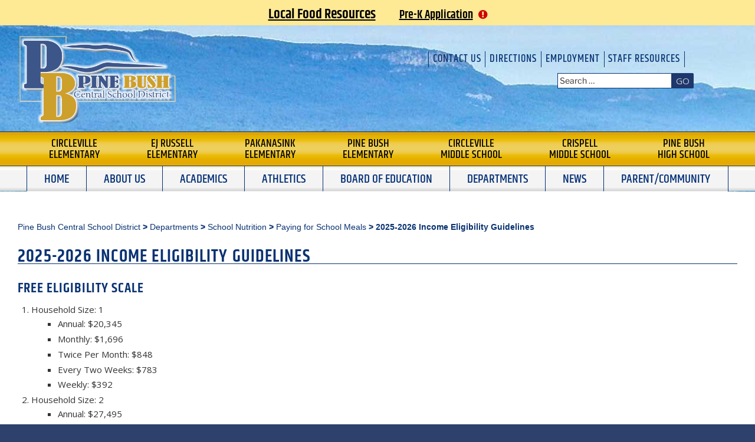

--- FILE ---
content_type: text/css
request_url: https://www.pinebushschools.org/wp-content/themes/twentyseventeen-child/style.css?ver=6.9
body_size: 77576
content:
/*  
Theme Name: 2017 Child – Pine Bush Schools
Description: CHILD THEME using Twentyseventeen theme by Wordpress.
Author: Capital Region BOCES Communications Service Web Team
Template: twentyseventeen
*/
@import url('https://fonts.googleapis.com/css?family=Open+Sans+Condensed:300,300i,700|Open+Sans:300,300i,400,400i,600,600i,700,700i,800,800i|Delius+Unicase|Oswald:300,400,500,600,700');
/*--------------------------------------------------------------
>>> TABLE OF CONTENTS:
----------------------------------------------------------------
1.0 Normalize
2.0 Accessibility
3.0 Alignments
4.0 Clearings
5.0 Typography
6.0 Forms
7.0 Formatting
8.0 Lists
9.0 Tables
10.0 Links
11.0 Featured Image Hover
12.0 Navigation
13.0 Layout
   13.1 Header
   13.2 Front Page
   13.3 Regular Content
   13.4 Posts
   13.5 Pages
   13.6 Footer
   13.7 Sock (Big footer)
14.0 Comments
15.0 Widgets
16.0 Media
   16.1 Galleries
17.0 Customizer
18.0 SVGs Fallbacks
19.0 Media Queries
20.0 Print
21.0 Flex Slider
--------------------------------------------------------------*/

/*--------------------------------------------------------------
1.0 Normalize
Styles based on Normalize v5.0.0 @link https://github.com/necolas/normalize.css
--------------------------------------------------------------*/

/*--------------------------------------------------------------
FONTS:
font-family: 'Open Sans', sans-serif;
font-family: 'Open Sans Condensed', sans-serif;
font-family: 'Roboto Slab', serif;


--------------------------------------------------------------*/

html {
	font-family: sans-serif;
	line-height: 1.15;
	-ms-text-size-adjust: 100%;
	-webkit-text-size-adjust: 100%;
	
}

body {
	margin: 0;
    background-color:#2e406c;
}

/*--------------------------------------------------------------
2.0 Accessibility
--------------------------------------------------------------*/

/* Text meant only for screen readers. */

.skip-to-main {
	clip: rect(1px, 1px, 1px, 1px);
	height: 1px;
	overflow: hidden;
	position: absolute !important;
	width: 1px;
	word-wrap: normal !important; /* Many screen reader and browser combinations announce broken words as they would appear visually. */
}

.skip-to-main:focus {
	background-color: #f1f1f1;
	-webkit-border-radius: 3px;
	border-radius: 3px;
	-webkit-box-shadow: 0 0 2px 2px rgba(0, 0, 0, 0.6);
	box-shadow: 0 0 2px 2px rgba(0, 0, 0, 0.6);
	clip: auto !important;
	color: #21759b;
	display: block;
	font-size: 14px;
	font-size: 0.875rem;
	font-weight: 700;
	height: auto;
	left: 5px;
	line-height: normal;
	padding: 15px 23px 14px;
	text-decoration: none;
	top: 5px;
	width: auto;
	z-index: 100000; /* Above WP toolbar. */
}



/*--------------------------------------------------------------
3.0 Alignments
--------------------------------------------------------------*/

/*--------------------------------------------------------------
4.0 Clearings
--------------------------------------------------------------*/




/* Flex slider remove lines above/below navigation dots */

.flex-control-nav li {
    margin: 0 6px;
    display: inline-block !important;
    zoom: 1;
    border-bottom: none !important;
    border-top: none !important;
}

/*--------------------------------------------------------------
5.0 Typography
--------------------------------------------------------------*/
body,
button,
input,
select,
textarea {
	/*color: #353535;*/
	font-family: 'Open Sans', sans-serif;
	font-size: 15px;
	font-size: 0.9375rem;
	font-weight: 400;
	line-height: 1.66;
}

.sidebartext {
    color: #353535;
    font-family: 'Open Sans', sans-serif;
    font-size: 15px;
    font-size: 0.9375rem;
    font-weight: 400;
    line-height: 1.46;
    margin: 0 0 12px 0;
    padding: 7px 7px 11px 7px;
    border: 1px solid #d9e0ea;
    min-height: 101px;
}

.sidebartext a {
    color: blue;
    text-decoration: underline;
}

.sidebartext a:hover {
    color: #bdd1ec;
    text-decoration: none;
}


.italic {
	font-style: italic;
}


h1,
h2,
h3,
h4,
h5,
h6 {
	clear: both;
	line-height: 1.4;
	margin: 0.5em 0 0;
	padding: 0;
	font-family: 'Khand', sans-serif ;
    text-transform: uppercase;
    color: #093272 !important;
    font-weight: 600 !important;
}


.home-widget-1 h1.widget-title{
    font-family: 'Khand', sans-serif;
    text-transform: uppercase;   
    font-size:28px;
    font-size:1.75rem;
    font-weight: 500;
    letter-spacing: .04em;
    margin-bottom: 0.9em;
    color: #093272;
    border-bottom: solid #ca982c;
    border-bottom-width: 6px;
    padding-bottom: 6px;
}







h1 {
    font-family: 'Khand', sans-serif;
	font-size: 30px;
	font-size: 1.875rem;
	font-weight: 600;
    color:#093272;
}

h1.single-post, h1.entry-title, h1.page-title{
        font-family: 'Khand', sans-serif;
    font-size: 30px;
    font-size: 1.875rem;
    font-weight: 600;
    color: #093272;
    padding: 0px 0 0px 0px;
    border-bottom: 1px solid #093272;
    margin: 10px 0 25px 0 !important;
} 

h1.school-entry-title{
    font-family: 'Khand', sans-serif;
    text-transform: uppercase;
    font-size: 28px;
    font-size: 1.75rem;
    font-weight: 600;
    letter-spacing: .04em;
    margin-bottom: -1em;
    color: #093272;
    border-bottom: solid #093272;
    border-bottom-width: 1px;
    padding-bottom: 2px;
} 


h2.entry-title, h1.entry-title a, h2.entry-title a {
    font-weight:600;
    color:#093272;
    line-height: 1.25em;
    margin-bottom:2em;
}

h4.entry-title, h4.entry-title a, .upw-posts article h4.entry-title {
    font-family: 'Khand', sans-serif;
    font-size: 18px;
    font-size:1.125rem;
    font-weight:600;
    color:#093272;
    line-height: 1.25em;
    padding:0;
    margin-bottom:0;
    letter-spacing: 0;
}

body.page:not(.twentyseventeen-front-page) .entry-title {
    color: #1e376c;
    font-size: 18px;
    padding: 0.3em 0;
    font-family: 'Khand',sans-serif;
    font-weight: 500;
    padding: 0 0 0 0px;

}

.upw-posts .entry-title a {
    text-decoration: underline !important;
}



h4.entry-title a:hover{
    text-decoration: underline;
}

.gold {
    color:#946f0a;
}


h2 {
	color: #093272;
	font-size: 24px;
	font-size: 1.5rem;
	font-weight: 700;
	letter-spacing: 0.04em;
	
	margin: 0 0 7px 0;
}

h3 {
	color: #093272;
	font-size: 21px;
	font-size: 1.3rem;
	font-weight: 700;
	letter-spacing: 0.04em;
	
	margin: 0 0 7px 0;
}

h4 {
	color: #093272;
	font-size: 18px;
	font-size: 1.125rem;
	font-weight: 700;
	letter-spacing: 0.04em;
	
	margin: 0 0 7px 0;
}

h5 {
	color: #093272;
	font-size: 16px;
	font-size: 1rem;
	font-weight: 700;
	letter-spacing: 0.04em;
	text-transform: uppercase;
    
    margin: 0 0 7px 0;
}

h6 {
	color: #093272;
	font-size: 14px;
	font-size: 0.875rem;
	font-weight: 700;
	letter-spacing: 0.04em;
	
	margin: 0 0 7px 0;
}

#archives-month h3 {
    padding-top:1em;
    color: #093272;
}

p.link-more {display:none;}

ul li {
	list-style: square;
	margin:0 0 .125em 0em;
	padding:0;
    margin: 0 0 0 20px;
}



ul li ul{list-style: square;}

ol li {
	margin:0 0 .125em 1.5em;
	padding:0;
}

ol li ol{list-style: decimal}




.login {
	text-align: center !important;
	 width:400px;
}


.search-text {
	color: #093272;
}

.search-header {
    width: 220px !important;
    padding: .5em 0 0 0;
    position: absolute;
    left: 50%;
}

.g-translate {
	width: 220px !important;
    padding: .5em 0 0 0;
    position: absolute;
    left: 20%;
	}


/*.translate-header {
    font-size: 14px !important;
    font-size: .875rem !important;
    width: 200px !important;
    margin: 3.3em 0 .5em 0em;
    padding: 0 0 0 0;
    position: absolute;
    left: 35%;
}*/

	
.goog-te-gadget-icon {
    margin-left: 2px;
    margin-right: 2px;
    width: 19px;
    height: 19px;
    float: left;
    border: none;
    vertical-align: middle;
}

.goog-te-gadget-simple .goog-te-menu-value span {
    text-decoration: none;
    margin-right: 4px;
}



.school-address-title  {
    font-family: 'Khand', sans-serif;
    font-size: 18px;
    font-size:1.125rem;
    font-weight:600;
    color:#093272;
    line-height: 1.25em;
    padding:0;
    margin-bottom:0;
}

.sidebarmenu {
	/* background-color: #f0f3f7; */
	padding: 0 0 2px 0px;
	text-transform: uppercase ;
	font-weight: 400 !important;
    letter-spacing: .04em !important;
        font-family: 'Khand', sans-serif;

    font-size: 28px;
    font-size: 1.75rem;
    font-weight: 600;
    letter-spacing: .04em;
    margin-bottom: 0em;
    color: #093272;
    
    
	}
	
.boe-header {
	font-family: 'Khand', sans-serif;
    text-transform: uppercase;
    font-size: 24px;
    font-size: 1.5rem;
    font-weight: 400 !important;
    letter-spacing: .04em;
    margin-bottom: 0.9em;
    color: #093272;
    background-color: #d9e0ea;
    padding: 5px 0 0px 8px;
    }	
    
.white  {
	background-color: #fff;
	padding: 3px;
	margin: -20px 0 5px 0;
	}   
	
	
.sidenav {
	width: 25%;
    padding: 0;
    margin: .5em 0 -1em 5%;
    float: right;
    /* background-color: #f0f3f7; */
    padding: 0 0 2px 0px;
    text-transform: uppercase;
    font-weight: 400 !important;
    letter-spacing: .04em !important;
    font-family: 'Khand', sans-serif;

    font-size: 28px;
    font-size: 1.75rem;
    font-weight: 600;
    
    color: #093272;
    
		} 
		
		
		
.main-navigation a {
        display: block;
    padding: 0.5em 0;
    text-decoration: none;
    background: url(images/nav-bk-school.jpg) repeat-x !important;
    font-family: 'Khand';
    font-size: 18px;
    text-transform: uppercase;
    line-height: 18px;
    margin: -8px;
}



p {
    margin: 0 0 .5em !important;
    padding: 0;
}		
		
		
		



/*--------------------------------------------------------------
6.0 Forms
--------------------------------------------------------------*/
label {
	color: #093272;
	display: inline-block;
	font-weight: 700;
	margin: 0 1em 0 0;
    float:left;
    font-family:'PT Sans', sans-serif;
}


input[type="search"] {
	color: #010101;
	background: #fff;
	background-image: none;
	border: 1px solid #093272;
	-webkit-border-radius: 0;
	border-radius: 0;
	display: block;
	padding: 0.275em 0.2em;
	width: 80%;
    font-family:'Open Sans', sans-serif;
    font-size:14px;
    font-size:0.875rem;
    line-height:1.2;
    margin-right:2em;
}


/* 404 search tool styling  */
.search-block {
	background-color: #fff;
	padding: 0px 0px 0px 0px;
	    width: 256px;
	}



/*--------------------------------------------------------------
7.0 Formatting
--------------------------------------------------------------*/


/* simple calendar */
.simcal-default-calendar-list ul.simcal-events {
    margin: -10px 14px -1em !important;
    
   
}





#sticky-posts-2 .upw-posts article, #sticky-posts-3 .upw-posts article, #sticky-posts-4 .upw-posts article, #sticky-posts-5 .upw-posts article, #sticky-posts-6 .upw-posts article, #sticky-posts-7 .upw-posts article, #sticky-posts-8 .upw-posts article, #sticky-posts-9 .upw-posts article, #sticky-posts-10 .upw-posts article, #sticky-posts-11 .upw-posts article {
    display: block;
    margin-bottom: 0.5em;
    padding-bottom: 0;
    border-bottom: 1px solid #d7d7d7 !important;
}





/*--------------------------------------------------------------
8.0 Lists
--------------------------------------------------------------*/





/*--------------------------------------------------------------
9.0 Tables
--------------------------------------------------------------*/


/*--------------------------------------------------------------
10.0 Links
--------------------------------------------------------------*/
a:hover {
    color:#19548f;
}

a:focus {
	outline: thin dotted;
}

a[rel="nofollow"]:after,
a[rel="nofollow noreferrer"]:after,
a[rel="nofollow noreferrer noopener"]:after {
    font-family: FontAwesome;
    content:'\f14c';
    margin: 0 0 0 0.3125em;
}

a[href$=".pdf"]:after {
    font-family: FontAwesome;
    content:'\f1c1';
    margin: 0 0 0 0.3125em;

}



.simcal-nav-button:focus{
    background: 0 0;
    border: thin dotted !important;
    box-shadow: none;
    outline: 0  !important;
}





 .bold-links {
    color: #093272 !important;
    font-family: 'Open Sans', sans-serif !important;
    font-size: 17px !important;
    font-size: .9375rem !important;
    font-weight: 700 !important;
    line-height: 1.66 !important;
    text-align: right !important;
    float: right !important;
}

 .bold-links a {
    color: blue !important;
    text-transform: uppercase;
    
    
}

 .bold-links a:hover {
    color: purple !important;
    
}




.colors-custom .entry-content a, .colors-custom .entry-summary a, .colors-custom .widget a, .colors-custom .site-footer .widget-area a, .colors-custom .posts-navigation a, .colors-custom .widget_authors a strong {
    -webkit-box-shadow: none !important;
    box-shadow: none !important;
}


/* Hover effects */

.entry-content a,
.entry-summary a,
.widget a,
.site-footer .widget-area a,
.posts-navigation a,
.widget_authors a strong {
	-webkit-box-shadow: none;
	box-shadow: none;
	-webkit-transition: none;
	transition: none;
	
	
}











.entry-content a,
.entry-summary a,
.posts-navigation a{
	color:blue !important;
    text-decoration: underline;
}

.entry-content a:visited,
.entry-summary a:visited,
.posts-navigation a:visited{
	color:purple;
    text-decoration: underline;
	
}




.entry-title a,
.entry-meta a,
.page-links a,
.page-links a .page-number,
.entry-footer a,
.entry-footer .cat-links a,
.entry-footer .tags-links a,
.edit-link a,
.post-navigation a,
.logged-in-as a,
.comment-navigation a,
.comment-metadata a,
.comment-metadata a.comment-edit-link,
.comment-reply-link,
a .nav-title,
.pagination a,
.comments-pagination a,
.site-info a,
.widget .widget-title a,
.widget ul li a,
.site-footer .widget-area ul li a,
.site-footer .widget-area ul li a {
	-webkit-box-shadow: none;
	box-shadow: none;
	text-decoration: none;
	-webkit-transition: none;
	transition: none;
	transition: none;
	transition: none;
	text-decoration: underline;
}

.entry-content a:focus,
.entry-content a:hover,
.entry-summary a:focus,
.entry-summary a:hover,
.widget a:focus,
.widget a:hover,
.site-footer .widget-area a:focus,
.site-footer .widget-area a:hover,
.posts-navigation a:focus,
.posts-navigation a:hover,
.comment-metadata a:focus,
.comment-metadata a:hover,
.comment-metadata a.comment-edit-link:focus,
.comment-metadata a.comment-edit-link:hover,
.comment-reply-link:focus,
.comment-reply-link:hover,
.widget_authors a:focus strong,
.widget_authors a:hover strong,
.entry-title a:focus,
.entry-title a:hover,
.entry-meta a:focus,
.entry-meta a:hover,
.page-links a:focus .page-number,
.page-links a:hover .page-number,
.entry-footer a:focus,
.entry-footer a:hover,
.entry-footer .cat-links a:focus,
.entry-footer .cat-links a:hover,
.entry-footer .tags-links a:focus,
.entry-footer .tags-links a:hover,
.post-navigation a:focus,
.post-navigation a:hover,
.pagination a:not(.prev):not(.next):focus,
.pagination a:not(.prev):not(.next):hover,
.comments-pagination a:not(.prev):not(.next):focus,
.comments-pagination a:not(.prev):not(.next):hover,
.logged-in-as a:focus,
.logged-in-as a:hover,
a:focus .nav-title,
a:hover .nav-title,
.edit-link a:focus,
.edit-link a:hover,
.site-info a:focus,
.site-info a:hover,
.widget .widget-title a:focus,
.widget .widget-title a:hover,
.widget ul li a:focus,
.widget ul li a:hover {
	color: blue;
	-webkit-box-shadow: none;
	box-shadow: none;
}

ul.archives-by-cat{list-style: none;}


ul.archives-by-cat li a {
    text-decoration: underline;
    font-family: 'Roboto Slab', serif;
    color: blue;
}
 
  ul.archives-by-cat li a:hover, ul.archives-by-cat li a:focus{
	 text-decoration: none;
 }

ul.archives-by-cat li a:visited {
    text-decoration: underline;

    color: purple;
   
}

p a{
    text-decoration: underline;
    color:blue;
}

p a:visited{
    text-decoration: underline;
    color:purple !important;
}




.entry-footer .cat-links, .entry-footer .tags-links {
    font-size: 11px;
    font-size: 0.6875rem;
    font-weight: 600;
    letter-spacing: 0.1818em;
    text-transform: uppercase;
    
}


.entry-footer .cat-links a:hover, .entry-footer a:hover,  .tags-links a:hover  {
    -webkit-box-shadow: none !important;
    box-shadow: none !important;
 text-decoration: underline;
    -webkit-transition: none;
    transition: none;
    transition: none;
    transition: none;
}


.nav-previous{
    float: left;
}

.nav-next{
    float: right;
}


.nav-previous a:hover, .nav-previous a:focus{
    text-decoration: underline;
    color: #2d4ba8;
}

.nav-next a:hover, .nav-next a:focus{
    text-decoration: underline;
    color: #2d4ba8;
}





/*--------------------------------------------------------------
11.0 Featured Image Hover
--------------------------------------------------------------*/

/*--------------------------------------------------------------
12.0 Navigation
--------------------------------------------------------------*/

.navigation-top {
	background: transparent;
	border-bottom: none;
	border-top: none;
	font-size: 16px;
	font-size: 1.2rem;
    bottom: 0;
    left: 0;
    position: relative;
    right: 0;
    width: 100%;
    float:left;
    z-index: 3;
    margin: 10px 0 60px 0;
	text-transform: uppercase;
}


.navigation-main {
	border-top: 8px solid #c29b3b;    
}
.navigation-top .wrap {
	max-width: 1320px;
	padding: 0;
}
.navigation-top a:hover {
    background-color:none;
    color:#fff;
    text-decoration: underline;
}

.navigation-top a:focus {
    background-color:none;
    color:#fff;
    text-decoration: underline;
    outline:1px dotted #fff;
}
.navigation-top .current-menu-item > a,
.navigation-top .current_page_item > a {
	color: #fff;
    background-color:none;
    text-decoration: none;
}

/* Main Navigation – TOP MENU (Navigation) */
.main-navigation2 ul {
	background: #fff;
    list-style: none;
    margin: 20px 0 0 0;
    padding: 10px 0 10px 0;
    
	border-bottom: 1px solid #ccc;
	position: relative;
    text-align:center;
    font-family: 'Khand', sans-serif;
    font-weight:600;
    color:#093272;
    list-style: none !important;
}

.main-navigation2 > div > ul {
	border-top: none;
	padding: 0;
    margin-bottom: 10px;
}

.main-navigation2 li {
    
	border-bottom: 1px solid #ccc;
	position: relative;
    text-align:center;
    font-family: 'Khand', sans-serif;
    font-weight:600;
    color:#093272;
    list-style: none !important;
}

.main-navigation2 a:hover {
    
	
	position: relative;
    text-align:center;
    font-family: 'Khand', sans-serif;
    font-weight:600;
    color:#093272;
    text-decoration: underline;
    list-style: none !important;
}

.main-navigation2 li li,
.main-navigation2 li:last-child {
	border: 0;
	list-style: none !important;
}

.main-navigation2 a {
	display: block;
	padding: 0.2em 3px;
	text-decoration: none;
    color:#093272;
    line-height:1.25em;
    
    
}
.school {
    font-weight:400;
    font-size:15px;
    font-size:0.9375rem;
}


/* Main Navigation – MAIN MENU (Main Navigation) */

#site-navigation2{
    min-height: 40px;
}
    
.main-navigation3 ul {
    text-align: center;
    list-style: none;
    margin: -2px 0 0 0;
    padding: 0;
    background:url(images/nav-bk-main.jpg) repeat-x !important;
    
}

    .main-navigation3 ul li {
		display:block;
        
        margin: 0;
    }
    
    
  .main-navigation3 ul li a {
		    padding: 20px 10px 0 10px;
    margin: 0 -5px 0 0 !important;
    font-family: 'Khand', sans-serif;
    font-size: 20px;
    font-size: 1.3rem;
    font-weight: 500;
    text-transform: uppercase;
    color: #002d74;
    text-align: center;
    line-height: .2em;
    display: block;
    border-left-style: solid;
    border-width: thin;
    /* border-color: #002d74;  */
    height: 43px;
        background:url(images/nav-bk-main.jpg) repeat-x !important;
	}
	
	.main-navigation3 ul li:last-child {
    border-right: solid thin #002d74;
    padding: 0 0 0 0;
    margin-top:0;
    }




.main-navigation3 ul li a:hover, .main-navigation3 ul li a:focus, .main-navigation3 ul li.current-menu-item a {
    color: #002d74 !important;
    text-decoration: none;
    background: url(images/nav-bk-main-hover.jpg) repeat-x !important;
}

/* Mobile menu - main links */

button#mainlinks.main-toggle {
	display: block;
}
.main-navigation3 > div > ul {
	border-top: 1px solid #eee;
	padding: 0.5em 1.695em;
}

.js .main-navigation3.toggled-on > div > ul {
	display: block;
}

.main-navigation3 ul ul {
	padding: 0 0 0 1.5em;
}

.main-navigation3 ul ul.toggled-on {
	display: block;
}

.main-navigation3 ul ul a {
	letter-spacing: 0;
	padding: 0.4em 0;
	position: relative;
	text-transform: none;
}

.main-navigation3 li {
	border-bottom: 1px solid #eee;
	position: relative;
	font-size: 14px;
	font-size: 0.875rem;
	/*font-weight: 700;
    font-family:'Roboto',sans-serif;*/
}

.main-navigation3 li li,
.main-navigation3 li:last-child {
	border: 0;
}

.main-navigation3 a {
    display: block;
    padding: 0.25em 0;
    text-decoration: none;
    color: #093272;
    text-align: center;
    border-bottom: 1px solid #eee;
    font-weight: 500;
    font-family: 'Khand',sans-serif;
    font-size: 1.2rem;
    text-transform: uppercase;
}

.main-navigation3 a:hover {
	color: blue;
    border-bottom:1px solid #eee;
    text-decoration: underline;
}

button.main-toggle {
	color: #002d74 !important;
	width: 100%;
    text-decoration: none;
    background: url(images/nav-bk-main.jpg) repeat-x !important;
    font-size: 16px;
    font-size: 1.5rem;
    font-family: 'Khand',sans-serif;
    font-weight: 500;
    line-height: 1.5;
    margin: 1px auto;
    padding-top: .25em;
    padding-bottom: .5em;
    text-shadow: none;
}
button.main-toggle:before {
    content:"\f0c9";
    font-family:'FontAwesome';
    margin-right:0.25em;
}
div#mainmenu.hidemain {
	display: none;
}
#site-navigation2 ul.nav {
	display: none;
}





/* Secondary Navigation – SECONDARY MENU (skip to content, contact us, etc.) */

 .navigation-top, .main-navigation ul {
    background: none !important;
    
}



#site-navigation3 {
    margin-bottom:1px;
    padding-bottom: 0px;
}
.secondary-links {
    float:right;
}


    
.main-navigation ul {
    text-align:center;
    list-style:none;
    margin:0;
    padding:1em 0 0;
}

.main-navigation > div > ul {
    border-top: none;
    padding: 4px 0 4px 0;
    background: transparent;
}

 .main-navigation ul li {
    display:block;   
    border-right:none;
    margin: 0 0 -5px 0;
    padding:.4em 2em .4em 2em; 
}

/* 
.main-navigation ul li {
    display: inline-block;
    border-bottom: none;
    padding: 1px;
    background-color: #eab032;
    border-radius: 5px;
}*/


/* .main-navigation ul li:last-child a{
    color:#000;
    text-transform: uppercase;
    font-weight: 600;
    text-align:right;
    line-height: 2.75;
} 

.main-navigation ul li:last-child a{
        padding: 10px 10px 6px 10px;
    text-transform: uppercase;
    margin: -0px 0 0 0;
    font-family: 'Khand', sans-serif;
    font-size: 16px;
    font-size: 1.2rem;
    font-weight: 500;
    color: #000;
    text-align: center;
    line-height: 1;
    border-right: none;
}   

.main-navigation ul li a {
    padding: 11px 45px 0px 45px;
    text-transform: uppercase;
    margin: -1px 0 0 0;
    font-family: 'Khand', sans-serif;
    font-size: 16px;
    font-size: 1.2rem;
    font-weight: 500;
    color: #000;
    text-align: center;
    line-height: 1;
    border-right: none;
    height: 59px;
}

*/




.main-navigation ul li a:hover, .main-navigation ul li a:focus  {
    color:#000 !important;
    text-decoration:underline;
        background: url(images/nav-bk-school-hover.jpg) repeat-x !important;
}

/*
	.main-navigation ul li:last-child a:hover {
    color:#000;
    text-decoration:underline;
}



    
    .main-navigation ul li:last-child {
    border-right: none;
    /* padding: 0 8% 0 0;
    margin-top:10px; 
    }
    
    */
    
   
    
    .athletics {
    background: url(images/athletics_bkg.png) no-repeat 45% 0 #ffdb79;
    width: 100%;
    padding: 0;
    margin: 0;
    text-align: center;
    vertical-align: top;
    font-family: 'Open Sans Condensed', sans-serif;
    font-size: 16px;
    font-size: 1.04rem;
    font-weight: 400;
    color: #000;
    line-height: 2.75em;
    }



/* Menu toggle */

.menu-toggle {
	border: 0;
    -webkit-box-shadow: none;
    box-shadow: none;
    color: #000;
    display: none;
    font-size: 16px;
    font-size: 1.5rem;
    font-family: 'Khand',sans-serif;
    font-weight: 500;
    line-height: 1.5;
    margin: 1px auto;
    padding: .5em;
    text-shadow: none;
}

.menu-toggle:hover, .menu-toggle:focus {
    text-decoration: underline;
    -webkit-box-shadow: none;
    box-shadow: none;
    color: #495a82;
}




.nav-main-bk { background:url(images/nav-bk-main.jpg) repeat-x !important;
	width: 100% !important;
	
	}
	
.nav-school-bk { background:url(images/nav-bk-school.jpg) repeat-x !important;
	width: 100%;
	margin-top: -.5px;
	
	}






/* Post Navigation Styles / Next/Previous */

.post-navigation {
	font-weight: 600;
	margin: 2em 0;
}

.post-navigation .nav-links {
	padding: 1em 0;
}

.nav-subtitle {
	background: transparent;
	color: #1e5732;
	display: block;
	font-size: 11px;
	font-size: 0.6875rem;
	letter-spacing: 0.15em;
	margin-bottom: 1em;
	text-transform: uppercase;
}

.nav-title {
    color: #1e5732;
    font-family: georgia, serif;
    font-weight: 400;
	font-size: 15px;
	font-size: 0.9375rem;
}

.post-navigation .icon {
    width: 0.75em;
    top: -0.4em;
}

.post-navigation a {
    text-decoration: none;
}

.post-navigation a:hover, .post-navigation a:focus{
    text-decoration: underline;
}
div.nav-links.previous {
	float: left;
	width: 45%;
}
div.nav-links.next {
	float: right;
	width: 45%;
}
span.nav-subtitle a {
	text-decoration: underline;
}

/*--------------------------------------------------------------
13.0 Layout
--------------------------------------------------------------*/
.navigation-main .wrap {
	padding-left: 0em;
	padding-right: 0em;
}

.wrap-schoolHP {
	max-width: 1320px;
	padding: 0 2em 1em;
    margin:0 auto -8px;
    border-bottom:8px solid #560023;
}


/*--------------------------------------------------------------
13.1 Header
--------------------------------------------------------------*/
.site-header {
	background:url(images/header-mountain.jpg) repeat-x !important;
    background-color:#fff !important; 
	position: relative !important; 
    
}


.site-branding {
        padding:0;
        margin:0;
        width:100%;
        float:left;
    }
.site-branding .wrap {
    background:none;
}

.site-branding a:hover,
.site-branding a:focus {
	opacity: 1;
}



.custom-container {
	background: url(images/header-mountain.jpg) no-repeat;
	position: relative;	
	max-width: 100%;
	
	}

/*--------------------------------------------------------------
13.2 Front Page
--------------------------------------------------------------*/

.mid {
	margin: 0px 0 40px 0;
	}


.panel-content .wrap, .site-content .wrap {
	padding-bottom: 0.5em;
	padding-top: 1.75em; 
    background-color:#fff;
}




.panel-content-right .wrap{
    padding-left: 0;
    padding-right: 0;
}

.panel-content-bottom-left{
    width:37% ;
    float: left;
    /* margin-top: -1.5em; */
}

.panel-content-bottom-mid{
    width:22% ;
    float: left;
    margin: 0 3% 0 3%;
}

.panel-content-bottom-right{
    width:35% ;
    float: left;
}

.home-widget-1, .home-widget-2, .home-widget-3, .home-widget-4, .home-widget-5{
    width: 100%;
    margin: 0 0 20px 0;
}


.panel-content.schoolHP .wrap {
	padding-bottom: 0.5em;
	padding-top: 1.75em;
    background-color:#fff;
    /*border-top:8px solid #560023;*/
    box-shadow:none;
}

.panel-content-top{
    width: 100%;
}

/*--------------------------------------------------------------
13.3 Regular Content
--------------------------------------------------------------*/

.site-content-contain {
	position: relative;
}

.site-content {
	background-color: #fff;
    box-shadow:none;
	padding: 1.5em 0 0 0; 
	margin: 0 0 0 0;
}

.breadcrumbs {
    font-size:14px;
    font-size:0.875rem;
    font-family: 'Open Sans ', sans-serif;
    font-weight:600;
    /* border-bottom:1px solid #d4c49d; */
    margin-bottom:1.2em;
    color:#093272;
}
.breadcrumbs a {
    color:#093272;
    font-weight: 400;
}
.breadcrumbs a:hover {
    text-decoration:underline;
}


.emm {
    background: url("images/emm-sm.png") no-repeat;
    padding: 3px 0px 0px 90px;
    font-family: 'Delius Unicase';
    font-weight: bolder;
    font-size: 26px;
    line-height: 27px;
    color:#093272 !important;
    width: 400px;
    height: 220px;
    background-position: left top;
    margin: 30px 0 0 50px;
    display: block;
}

.emm a {
    color:#093272 !important;
    text-decoration:none;  
}

.emm a:hover {
    color:purple !important;
    text-decoration:underline;  
}

.emm a:focus {
    color:purple !important;
    text-decoration:underline;  
}


.resources {
    background: url("images/resources-bk.png") no-repeat;
    padding: 20px 0px 0px 75px;
    font-family: 'Oswald', sans-serif;
    font-weight: 500;
    font-size: 17px;
    letter-spacing: .04em;
    line-height: 24px;
    color:#fff !important;
    width: 400px;
    height: 80px;
    background-position: left top;
    margin: 0px 0 30px 0px;
    display: block;
    float: left;
}

.resources a {
    color:#fff !important;
    text-decoration:underline;  
}

.resources a:hover {
    color:#bad0ff  !important;
    text-decoration:underline;  
}

.resources a:focus {
    color:#bad0ff  !important;
    text-decoration:underline;  
}



/*---------------------------------------------------------------------------------------*/
/*-----------[   CUSTOM CONTENT AREAS USING ADVANCED CUSTOM FIELDS PLUG-IN   ]-----------*/

/*--------------[  CUSTOM RIGHT COLUMN  ]---------------*/

#moreinfo-title, #additionalinfo-title  {    /*contains the header for the right column*/
	color:#fff;
    background:#093272;
	padding: 0px 0 0 0px;
 	font-family: 'Khand', sans-serif;
    text-transform: uppercase;
 	font-weight:500;
 	font-size:24px;
    font-size:1.5rem;
    text-align: center;

    letter-spacing: .04em;
    margin: -0.6em 0 0em 0;
    
    
}

#additionalinfo-title {
    margin-top:1em;
}

#wrap_moreinfo {
    padding:0;
    
}
#moreinfo, #additionalinfo  {
	background-color: #f0f3f7;
    padding: 10px 10px 5px 10px;
    margin: 0px 0 15px 0;

}

#moreinfo h1, #moreinfo h2, #moreinfo h3, #moreinfo h4, #moreinfo h5, #moreinfo h6,
#additionalinfo h1, #additionalinfo h2, #additionalinfo h3, #additionalinfo h4, #additionalinfo h5, #additionalinfo h6 {
 	font-family: 'Khand', sans-serif;
	font-weight: 600;
	letter-spacing: .04em;
    margin: 0 0 0.9em 0;
    color: #093272;
    border-bottom: solid #093272;
    border-bottom-width: 1px;
    padding-bottom: 2px;
	
}



#moreinfo h1, #additionalinfo h1 {
	font-size: 24px;
    font-size:1.5rem;
	
}

#moreinfo h2, #additionalinfo h2 {
	font-size: 22px;
    font-size:1.375rem;
	
}



#moreinfo h3, #additionalinfo h3 {
	font-size: 20px;
    font-size:1.25rem;
	
}
#moreinfo h4, #additionalinfo h4 {
	font-size: 18px;
    font-size:1.125rem;
	
	}

#moreinfo h5, #additionalinfo h5 {
	font-size: 16px;
    font-size:1rem;
	
	}

#moreinfo h6, #additionalinfo h6 {
	font-size: 14px;
    font-size:.875rem;

}

#moreinfo p, #additionalinfo p {
	margin-bottom:.5625em;
    font-family:'Open Sans', 'Helvetica', sans-serif;
    font-size: 14px;
    font-size: 0.875rem;
	}

#moreinfo ul, #additionalinfo ul {
	list-style-type:disc;
	padding:0;
    font-size: 14px;
    font-size: 0.875rem;
    margin: 0 0 2em 0;
}

#moreinfo ol li, #additionalinfo ol li {
	list-style-type:decimal;
	margin:0 0 .125em 1.5em;
	padding:0;
    font-size: 14px;
    font-size: 0.875rem;
}

#moreinfo ol li ol, #additionalinfo ol li ol {
    list-style: decimal
}

#moreinfo ul li, #additionalinfo ul li {
	margin:0 0 .125em 1.5em;
 	font-family: 'Open Sans', 'Helvetica', sans-serif;
 	font-size: 14px;
    font-size: 0.875rem;
    border-bottom: none !important;
    font-weight: 500  !important;
}

#moreinfo ul li ul, #additionalinfo ul li ul {
	list-style: circle;
	margin-top: .125em;
	}
	
	
#moreinfo a, #additionalinfo a {
	color:blue;
	text-decoration:underline;
}
#moreinfo a:hover, #additionalinfo a:hover {
	color:#286399;
	text-decoration:underline;
}
#moreinfo a:visited, #additionalinfo a:visited {
	color:purple;
}

/* ------------------[ END CUSTOM CONTENT AREA ]--------------------*/
/* -----------------------------------------------------------------*/


/*--------------------------------------------------------------
13.4 Posts
--------------------------------------------------------------*/

.page-title {
	    font-family: 'Khand', sans-serif;
    font-size: 30px;
    font-size: 1.875rem;
    font-weight: 600;
    color: #093272;
    padding: 0px 0 0px 0px;
    border-bottom: 1px solid #093272;
    margin: 10px 0 25px 0 !important;
        letter-spacing: 0.04em;

}

.page .panel-content .entry-title,
body.page:not(.twentyseventeen-front-page) .entry-title {
	    font-family: 'Khand', sans-serif;
    font-size: 30px;
    font-size: 1.875rem;
    font-weight: 600;
    color: #093272;
    padding: 0px 0 0px 0px;
    letter-spacing: 0.04em;
    line-height: 1.475rem;
}

.single .byline, .group-blog .byline {
    display: none;
}

.single-post:not(.has-sidebar) #primary,
.page.page-one-column:not(.twentyseventeen-front-page) #primary,
.archive.page-one-column:not(.has-sidebar) .page-header,
.archive.page-one-column:not(.has-sidebar) #primary {
	margin-left: auto;
	margin-right: auto;
	max-width: 1320px;
    padding-top:0;
}

body:not(.twentyseventeen-front-page) .entry-header {
	padding:0;
}


#archive-custom .entry-meta, .entry-meta {
	color: #000000;
	font-size: 13px;
	font-size: 0.8125rem;
	font-weight: 700;
	letter-spacing: 0;
	padding-bottom: 0.25em;
	text-transform: uppercase;
    font-family:'Open Sans', 'Helvetica',sans-serif;
}

#archive-custom .entry-meta a, .entry-meta a {
	color: #886324;
    text-decoration:none;
}
#archive-custom .entry-summary p {
	line-height:1.5em;
    margin-bottom:0;
}

#archive-custom article {
    padding-bottom: 1em;
	margin-bottom: 1.5em;
    border-bottom:1px dotted #dac591;
}
#archive-custom .post-thumbnail {
	margin: 0 0.5em 0 0;
    display:block;
}

#archive-custom .post-thumbnail img {
    max-width:25%;
    display:block;
    float:left;
    margin-right:0.5em;
}

#archive-custom .page-header {
    margin-bottom:1em;
    color:#034b1c;
    text-transform: uppercase;
    border-bottom:1px dotted #dac591;
    padding:0;
    width: 100%;
}
#archive-custom .page-header h1 {
    font-weight:700;
    font-size:20px;
    font-size:1.25rem;
    padding:0;
    letter-spacing: .0625em;
    text-transform: uppercase;
}
#archive-custom .entry-header h2 {
    font-size:20px;
    font-size:1.25rem;
    color:#034b1c;
}
#archive-custom .entry-title a {
    font-size:20px;
    font-size:1.25rem;
    color:#093272;
    text-decoration:underline;

    
}
#archive-custom .entry-title a:hover {
    color:purple;
    -webkit-box-shadow: none !important;
    box-shadow: none !important;
 }

#archive-custom .entry-footer {
    display:inline-block;
    margin-top:0;
    border-bottom:1px dotted #414141;
    padding-bottom:1em;
    line-height:1.2em;
}


/*--------------------------------------------------------------
13.5 Pages
--------------------------------------------------------------*/
#archives-month_custom .page-header {
    padding-bottom:0;
}
#archives-month_custom h1.page-title.entry-title {
    margin-bottom:0;
}

.page:not(.home) #content {
	padding-bottom: 0;
}




/*--------------------------------------------------------------
13.6 Footer
--------------------------------------------------------------*/
/* .footer-menus {
    display:none;
} */

.site-footer {
	border-top: 8px solid #3e5488 !important;
	background: url(images/footer.jpg) repeat-x;
    background-color:#fff;
    margin-top: 1.5em
 } 

.site-footer .wrap {
	padding-bottom: .1em;
    padding-top: 0.7em;
    background-color:transparent;
}
/* Footer widgets */

.site-footer .widget-area {
	padding-bottom: 1em;
	padding-top: 1em;
}

/* Custom Type */
.site-footer p {
    font-family:'Open Sans', sans-serif;
    font-weight:300;
    /* line-height: 1.5em; */
    margin-bottom:0.75em;
    color:#fff;
}

.site-footer a  {
    text-decoration: none;
    
}

.site-footer a:hover, .site-footer .widget-area a:hover  {
    color: #7787ad !important;
    text-decoration: underline;
    
}

.site-footer .widget-area a:focus  {
    color: #7787ad !important;
    text-decoration: underline;
    outline: 1px dotted #000;
}
.contact-hdr {
    font-size:32px;
    font-size:2rem;
    color:#560023;
    font-weight:700;
}

.site-footer .widget {
    padding: .5em .1em 0 1em;
    background: rgba(255, 255, 255, 0.85);
}
.site-footer .widget-area ul li {
    border-bottom:none;
    border-top:none;
    padding:0.3em 0;
}
.site-footer .widget-area ul li a {
    font-family: 'Khand', sans-serif;
    text-transform: none;
    letter-spacing: 1px;
    font-weight: 400;
    line-height: 25px;
    margin-bottom: -10px;
        margin-left: -7px;
    text-decoration: none;
    -webkit-box-shadow: none;
    -moz-box-shadow: none;
    box-shadow: none;
    color: #3e5488;
    display: block;
}   
    

.site-footer .widget-area ul li a:hover, .site-footer .widget-area ul li a:focus {
    font-family: 'Khand', sans-serif;
    text-transform: none;
    letter-spacing: 1px;
    font-weight: 400;
    line-height: 1.6em;
    /*margin-bottom: 0.75em;*/
    text-decoration: underline;
    -webkit-box-shadow: none;
    -moz-box-shadow: none;
    box-shadow: none;
    color: #7787ad;
    display: block;
}

.site-footer .widget-area ul li:first-child a {
    font-family: 'Khand', sans-serif;
    font-size: 20px !important;
    line-height: 20px !important;
    text-transform: uppercase !important;
    letter-spacing: 0px;
    font-weight: 600;
    line-height: 1.6em;
    text-decoration: none;
    -webkit-box-shadow: none;
    -moz-box-shadow: none;
    box-shadow: none;
    color: #3e5488;
    display: block;
	margin: 0 0 0px -7px;
    
    
}


.footer-link-title {
    color: #3e5488;
    font-size: 20px;
    line-height: 20px;
    padding: 0 0 0 0;
    font-family: 'Khand',sans-serif;
    font-weight: 600;
    font-family: 'Khand', sans-serif;
    text-transform: uppercase;
    letter-spacing: 1px;
    margin: 8px 0 -17px 0;
    text-decoration: none;
}

.footer-link-title a {
    color: #3e5488 !important;
    text-decoration: none;
}

.footer-link-title a:hover {
    color: #7787ad;
    text-decoration: underline;
}

/* removing styles from parent */
.colors-custom .widget ul li a, .colors-custom .site-footer .widget-area ul li a {
    -webkit-box-shadow: none !important;
    box-shadow: none !important;
}







/* Site info */

.site-info {
	
    font-size: 17px;
    font-size: 0.775rem;
    line-height: 18px;
    margin-bottom: 1em;
    font-family: 'Open Sans', sans-serif;
    font-weight: 400;
    color: #fff !important;
    padding-top: 1.5em;
    background-color: #2e406c;
    -webkit-box-shadow: none;
    box-shadow: none;
    width: 100%;
    
}

.site-info-header {
    color: #fff;
    font-family: "Times New Roman", Times, Georgia, serif;
    font-style: italic;
    font-weight: bold;
    font-size: 26px;
    font-size: 1.4125rem;
    padding: 0px 0px 15px 0px;
}



.accessibility-statement {
    margin-bottom: 1em;
    
}

.site-info a {
	color: #ffd800 !important;
    text-decoration:underline;
    -webkit-box-shadow: none !important;
	box-shadow: none !important;
}

.site-info a:hover {
	color: #c7a040 !important;
    text-decoration:underline;
    -webkit-box-shadow: none;
	box-shadow: none;
}





.footer-icon {
    float:left;
    margin:0.25em 0.75em 6em 0;
}


	
	.site-info-block {
		
    padding: 10px 0 0 0;
    
    margin: 0px 0 0px 0;
    padding: 3px 0px 10px 0px;
}
		
		
    .site-info-address  {
	    float: left;
	    padding: 0px 0 20px 84px;
	    background: url(images/pb-footer.png) no-repeat;
        background-size: 76px 104px;
		position: relative;
		font-family:'Open Sans ', sans-serif;
        font-weight:500;
        font-size: 16px !important;
        font-size: .875rem !important;
        color: #d4d9e8 !important;
        margin: 0 80px 0 0;
        width: 380px;
        }
		
    .accessibility-statement {
        float:left;
        width:30%;
    }
    .footer_content {
        float:right;
        width:65%;
    }


/*--------------------------------------------------------------
13.7 Simple Calendar – shortcode wrapped in div in a text widget
--------------------------------------------------------------*/
#my-cal-wrapper {
    height: 390px;
    overflow: auto;
    border-bottom: 2px solid #cbd7ec;
    font-family:'Open Sans',sans-serif;
    font-size: 1em;
    font-size:16px;
    margin-bottom:0.5em;
    padding-top:0.5em;
}
#my-cal-wrapper.full-calendar {
    height:auto;
    overflow:visible;
}
#my-cal-wrapper dl.simcal-events-list-container {
    margin-top:0;
}
#my-cal-wrapper li::before {
    content: none;
}

#my-cal-wrapper ul li {
    list-style-type: none;
    margin-bottom: 3px;
    word-wrap: break-word;
    border-bottom:1px dotted #b1b3cb;
    line-height: 1.25em;
    text-decoration:none;
}
#my-cal-wrapper .simcal-default-calendar-list {
    min-height: 100px;
    padding: 0;
    text-align: left;
}
#my-cal-wrapper .simcal-default-calendar-list ul.simcal-events {
    margin: 5px 14px 0;
}
#my-cal-wrapper .simcal-default-calendar-list dt.simcal-day-label {
    list-style: none;
    margin: 30px 0 15px;
}
#my-cal-wrapper .simcal-default-calendar-list dt.simcal-day-label > span {
    display: inline-block;
    padding: 0 12px;
}

#my-cal-wrapper .simcal-default-calendar-list .simcal-event-details {
    font-weight:300;
    line-height: 1.2em;
    overflow: hidden;
}
#my-cal-wrapper .simcal-event-title {
    color:#113d8b;
}
#my-cal-wrapper .simcal-default-calendar-list .simcal-event-details p {
    margin:0 0 0.25em;
}

/*--------------------------------------------------------------
14.0 Comments
--------------------------------------------------------------*/

/*--------------------------------------------------------------
15.0 Widgets
--------------------------------------------------------------*/
.widget {
	padding-bottom: 0em;
}




h2.widget-title {
    font-family: 'Khand', sans-serif;
    text-transform: uppercase;
    font-size: 28px ;
    font-size: 1.75rem;
    font-weight: 400 !important;
    letter-spacing: .04em;
    margin-bottom: 0.9em;
    color: #093272;
    background-color: #d9e0ea;
    padding: 5px 0 0px 8px;
}


h2.footer-title {
	font-family: 'Khand', sans-serif;
    text-transform: uppercase;
    font-size: 22px;
    font-size: 1.375rem;
    font-weight: 500;
    letter-spacing: .04em;
    margin-bottom: 0.9em;
    color: #fdc92f !important;
    padding-bottom: 6px;
	
}

#wysiwyg_widgets_widget-4 h2.widget-title, #wysiwyg_widgets_widget-5 h2.widget-title{
    color:#bc4a06;
}
#text-4 h2.widget-title, #text-5 h2.widget-title, #text-6 h2.widget-title, #text-7 h2.widget-title, #text-8 h2.widget-title, #text-9 h2.widget-title, #text-10 h2.widget-title{
    color:#113d8b;
}

#nav_menu-2 h2.widget-title, #nav_menu-3 h2.widget-title{
    color:#ca982c;
    border-bottom: none !important;
}






.widget_archive h2.widget-title{
    color:#1e376d;
}

.widget_categories h2.widget-title, #sticky-posts-4 h2.widget-title{
    color:#034b1c;
}

.school-home-widget-1 h2.widget-title  {    
	color:#fff;
    background:#4c825f;
	padding:0;
 	font-family: 'Roboto Slab', serif;
 	font-weight:400;
 	font-size:20px;
    font-size:1.25rem;
    text-align: center;
    text-transform: uppercase;
}

.school-home-widget-1{
    background: #f2f5f3;
    padding-bottom: 10px;
    max-height: 293px;
    height: 293px;
    overflow:hidden;
    
}

.school-home-widget-1 .upw-posts article h4.entry-title a{
    font-family: 'Open Sans', sans-serif;
    font-size: 16px;
    font-size: 1rem;
    color:#113d8b;
    background: url(images/arrow_rule.png) no-repeat 0 5px;
    margin-left: 5px;
    margin-right: 5px;
    padding-left: 35px;
  
}

#address {
    font-family: 'Open Sans', sans-serif;
    
    margin: 3em 0 2em 0;
}

#address a {
    color: blue;
}

#address a:hover {
    color: purple;
}

#address a:focus {
    color: purple;
}


/* School Links Widget Blocks */

.home-widget-4 .widget.widget_wysiwyg_widgets_widget ul {
    font-family: 'Khand', 'Helvetica', sans-serif;
    list-style: none;
    margin: 0 0 2em 0;
    padding: 0;
}

.home-widget-4 .widget.widget_wysiwyg_widgets_widget ul li {
    border-bottom: 1px solid #ddd;
    border-top: none;
    padding: 0 0 0.25em 0;
    font-weight: 400;
    font-size: 15px;
    font-size: 0.9375rem;
    text-decoration: none;
    margin: 0 0 0.25em 0;
}

.home-widget-4 .widget.widget_wysiwyg_widgets_widget ul li a {
    text-decoration: none;
}

.home-widget-4 .widget.widget_wysiwyg_widgets_widget ul li a:hover,
.home-widget-4 .widget.widget_wysiwyg_widgets_widget ul li a:focus {
    color: #0000FF !important;
    text-decoration: underline;
}


/*
#school-links-title{
    font-family: 'Open Sans', sans-serif;
    text-transform: uppercase;
    font-size:22px;
    font-size:1.375rem;
    font-weight:700;
    letter-spacing: 0em;
    margin-bottom:0.5em;
    color:#1e376d;
}

#school-links{
    padding-bottom: 1.5em;
}

#school-links ul {
	list-style-type:square;
	margin:0 0 1.125em .75em;
	padding:0;
    font-size: 14px;
    font-size: 0.875rem;
}

#school-links ol {
	list-style-type:decimal;
	margin:0 0 1.125em .75em;
	padding:0;
    font-size: 14px;
    font-size: 0.875rem;
}

#school-links ul li {
	margin:0 0 .25em .25em;
	padding-left:0;
 	font-family: 'Open Sans', 'Helvetica', sans-serif;
}
#school-links a {
	color:#286399;
	text-decoration:underline;
}
#school-links a:hover {
	color:#000;
	text-decoration:underline;
}
#school-links a:visited {
	color:purple;
}
*/

.more_link{
    font-family: 'Roboto Slab', serif;
    font-weight: 700;
    font-size: 13px;
    font-size:0.8125rem;
    float: right;
    text-transform: uppercase;
}

.more_link a img{
    float: right;
    box-shadow: none;
    margin-top: 3px;
}

.more_link.news, .more_link.news a{
    color:#034b1c;
    padding-right: 5px;
    text-decoration: none;
    

}

.more_link.calendar, .more_link.calendar a{
    color:#113d8b;
    padding-right:5px;
    text-decoration: none;

}



/* widget lists */

.widget ul {
	list-style: none;
	margin: 0 0 2em 0;
}
/*
 .widget ul li {
    list-style: none;
	border-bottom: none;
	border-top: none;
	padding: 20px 0 0 0;
    font-family:'Open Sans', 'Helvetica',sans-serif;
    font-weight:400;
    line-height:1.5em;
    text-decoration: underline;
    margin: 0;
    border-bottom: 1px solid #d7d7d7 !important;
} 
*/


 .quicklinks {
    font-family: 'Khand', sans-serif !important;
     font-size: 21px  !important;
    text-transform: uppercase !important;
    letter-spacing: 0px !important;
    font-weight: 400 !important;
    line-height: 19px !important;
    margin: 10px 0 10px 0;
    vertical-align: middle !important;
    text-decoration: none !important;
    -webkit-box-shadow: none !important;
    -moz-box-shadow: none !important;
    box-shadow: none !important;
    color: #7787ad !important;
    display: block !important;
    height: 39px !important;
}

.quicklinks a {
    
    color: #3e5488 ;

} 

.quicklinks a:hover {
 
    color: #7787ad !important;
    
}


a.speakup-btn, 
.widget a.speakup-btn, 
#wrap_moreinfo a.speakup-btn {
    background: #f4f4f4;
    display: inline-block;
    width: 100%;
    border: none;
    padding: 1em 0.875em 0.75em 0.875em;
    max-width: 278px;
    text-align: center;
    box-shadow: 0px 0px 2px #9e9e9e;
    -webkit-box-shadow: 0px 0px 2px #9e9e9e;
}

a.speakup-btn:hover, 
.widget a.speakup-btn:hover, 
#wrap_moreinfo a.speakup-btn:hover {
    background: #ddd;
}


.widget ul li {
    list-style: none;
    border-top: none;
    padding: 5px 0px 0px 0px;
    font-family: 'Open Sans', 'Helvetica',sans-serif;
    font-weight: 400;
    font-size: 15px;
    
    text-decoration: none;
    margin: 0;
    /* border-bottom: 1px solid #d7d7d7 !important; */
} 


.widget ul li a {
	color: #1e376c;
	font-size: 18px;
	padding: 0.3em 0;
    font-family: 'Khand',sans-serif;
    font-weight: 500;
    padding: 0 0 0 0px;
    
}

.widget ul li a:hover {
	color: #4d7ad9 !important;
	text-decoration:underline;
}

.widget_archive  ul li, .widget_categories ul li  {
    border-bottom: 1px solid #ece4cd;
    border-top: none;
    padding: 0.3em 0;
    font-family: 'Open Sans', 'Helvetica',sans-serif;
    font-weight: 400;
    line-height: 1.5em;
    text-decoration: none;
    
}

.widget_archive  ul li a, .widget_categories ul li a {
    border-bottom: 1px solid #ece4cd;
    border-top: none;
    padding: 0 0 0 10px;
    font-family: 'Open Sans', 'Helvetica',sans-serif;
    font-weight: 400;
    line-height: 1.5em;
    text-decoration: underline;
    color: blue;
    
}

.widget_archive  ul li a:hover, .widget_categories ul li a:hover {
    border-bottom: 1px solid #ece4cd;
    border-top: none;
    padding: 0.3em 0;
    font-family: 'Open Sans', 'Helvetica',sans-serif;
    font-weight: 400;
    line-height: 1.5em;
    text-decoration: underline;
    color: purple !important;
    
}

.widget_archive  ul li a:visited, .widget_categories ul li a:visited {
    border-bottom: 1px solid #ece4cd;
    border-top: none;
    padding: 0.3em 0;
    font-family: 'Open Sans', 'Helvetica',sans-serif;
    font-weight: 400;
    line-height: 1.5em;
    text-decoration: underline;
    color: purple !important;
    
}

.widget_archive  ul li a:active, .widget_categories ul li a:active {
    border-bottom: 1px solid #ece4cd;
    border-top: none;
    padding: 0.3em 0;
    font-family: 'Open Sans', 'Helvetica',sans-serif;
    font-weight: 400;
    line-height: 1.5em;
    text-decoration: underline;
    color: purple !important;
    
}

.post-title {
	margin: 5px 0 0px 0;
	}


.metaslider .flexslider {
    margin:0 !important;
}
.metaslider .caption-wrap {
    font-weight:400 !important;
    font-style: italic !important;
}

#content .metaslider ol {
    padding: 0 !important;
    margin-bottom: 2em;
}

.flexslider .flex-control-paging {
    -webkit-box-shadow: inset 0px -50px 0px 0px rgba(0,0,0,0.5) !important;
    -moz-box-shadow: inset 0px -50px 0px 0px rgba(0,0,0,0.5) !important;
    box-shadow: inset 0px -50px 0px 0px rgba(0,0,0,0.5) !important;
}

.flexslider .flex-control-paging li a {
    background:#136c43;
    width:13px;
    height: 13px;
    border:1px solid #fff;
}

.flexslider .flex-control-paging li a.flex-active {
    background:#e2af24;
}

.flexslider .flex-control-nav{
    bottom:0;
    z-index: 2000;
}

#wysiwyg_widgets_widget-2 {
    width:100%;
    float:none;
}



section#sticky-posts-2.widget.widget_ultimate_posts, section#sticky-posts-3.widget.widget_ultimate_posts,
section#sticky-posts-4.widget.widget_ultimate_posts, section#sticky-posts-5.widget.widget_ultimate_posts,
section#sticky-posts-6.widget.widget_ultimate_posts, section#sticky-posts-7.widget.widget_ultimate_posts,
section#sticky-posts-8.widget.widget_ultimate_posts, section#sticky-posts-9.widget.widget_ultimate_posts,
section#sticky-posts-10.widget.widget_ultimate_posts {
    margin: 0 0 .8em 0; 
    padding-bottom:0;
}

#sticky-posts-2 .upw-posts article, #sticky-posts-2 .upw-posts:last-child article,
#sticky-posts-4 .upw-posts article, #sticky-posts-4 .upw-posts:last-child article,
#sticky-posts-5 .upw-posts article, #sticky-posts-5 .upw-posts:last-child article,
#sticky-posts-6 .upw-posts article, #sticky-posts-6 .upw-posts:last-child article,
#sticky-posts-7 .upw-posts article, #sticky-posts-7 .upw-posts:last-child article,
#sticky-posts-8 .upw-posts article, #sticky-posts-8 .upw-posts:last-child article,
#sticky-posts-9 .upw-posts article, #sticky-posts-9 .upw-posts:last-child article,
#sticky-posts-10 .upw-posts article, #sticky-posts-10 .upw-posts:last-child article {
    padding-bottom: 0;
    margin-bottom: 0.3em;
    border-bottom: 1px solid #ddd;
    border-top:none;
    padding-left: 3px;
}

#sticky-posts-3 .upw-posts article{
    padding-bottom: 0;
    margin-bottom: 0.3em;
    border-bottom: none;
    border-top:none;
    padding-left: 3px;
}


/* Search */

.search-form {
	position: relative;
    width:245px;
}

.search-form .search-submit {
	bottom: 0px;
    padding: 0 0.5em;
    position: absolute;
    right: 14px;
    top: 0px;
    background: #1e376d;
}

    

button.search-submit {
    color:#ccc;
}
.search-form .search-submit .icon {
	height: 18px;
	top: -2px;
	width: 18px;
}

svg.icon.icon-search:hover {
    color: #e2af24;
    
}

.search-form .search-submit:focus {
    bottom: 0px;
    padding: 0 0.5em;
    position: absolute;
    right: 14px;
    top: 0px;
    outline: thin dotted;
}

/* Special alert bar */

.special-alert {
    background-color: #FEE995;
    color: #000;
    margin: 0;
    padding: 0 2em;
}

.special-alert .widget h1 {
	color: #D00101 !important;
    font-family: 'Khand', sans-serif;
	font-size: 20px;
	font-size: 1.25rem;
	font-weight: 700;
    line-height:1.2;
	letter-spacing:0;
	margin-bottom: 0;
    padding-top:0;
    padding-bottom:0.25em;
    border-bottom:none;
    text-transform:none;
    text-align:center;
}

.special-alert .widget h1:after {
    content:"\f06a";
    color:#D00101;
    margin-left:0.5em;
    font-family:'FontAwesome';
    font-weight:normal;
	font-size: 18px;
	font-size: 1.125rem;
}

.special-alert .widget p {
    margin-top: 0.15em;
    margin-bottom: 0.15em;
	font-family: 'Open Sans', sans-serif;
    font-size:16px;
    font-size:1rem;
    font-weight:400;
    line-height:1.25;
    margin-bottom:0.75em !important;
    text-align:center;
}

.special-alert .widget a {
    color: #000;
    text-decoration: underline;
}

.special-alert .widget a:hover {
    color: #000;
}
.special-alert .widget {
    padding:0;
    margin:0;
}
.special-alert.widget-area .wrap {
    background:transparent;
    margin:0 auto;
    padding:0;
    max-width:1080px;
}



/*--------------------------------------------------------------
16.0 Media
--------------------------------------------------------------*/
.video-container {
	position: relative;
	padding-bottom: 56.25%;
	padding-top: 30px;
	height: 0;
	overflow: hidden;
}

.video-container iframe,  
.video-container object,  
.video-container embed {
	position: absolute;
	top: 0;
	left: 0;
	width: 100%;
	height: 100%;
}

.entry-content img, 
.entry-content iframe, 
.entry-content object, 
.entry-content embed {
        max-width: 100%;
}
/*--------------------------------------------------------------
16.1 Galleries
--------------------------------------------------------------*/

/*--------------------------------------------------------------
17.0 Customizer
--------------------------------------------------------------*/

/*--------------------------------------------------------------
18.0 SVGs Fallbacks
--------------------------------------------------------------*/
thead tr th.header {cursor: pointer;}
/*--------------------------------------------------------------
19.0 Media Queries
--------------------------------------------------------------*/

 







@media screen and (min-width: 791px) and  {
  .site-footer { display: block; }  /* show it on large screens */
}

@media screen and (min-width: 0px) and (max-width: 790px) {
  .site-footer  { display: none; }   /* hide it elsewhere */
		
.mid {
	margin: 25px 0 20px 0;
	}	
	
.panel-content-bottom-left{
    width:100% !important;
    float: none !important;
    margin-top: -1.5em;
}

.panel-content-bottom-mid{
    width:100%  !important;
    margin-left: 0px;
    float: none !important;
    
}

.panel-content-bottom-right{
    width:100%  !important;
    float: none !important;
    }
    


.js .menu-toggle {
    display: block;
    width:100%;
    margin-top: 10px;
    }
  .js .main-navigation ul, .js .main-navigation ul ul, .js .main-navigation > div > ul {
    display: none;
}

 



}

@media screen and (min-width: 0px) and (max-width: 830px) {
	
.site-header {
    background: none !important;
        background-color: rgba(0, 0, 0, 0);
    background-color: #fff !important;
    position: relative !important;
}

	 
.sidenav {
    width: 100%;
    padding: 0;
    margin: auto 0px;
    float: none;
    /* background-color: #f0f3f7; */
    padding: 0 0 2px 0px;
    font-weight: 400 !important;
    letter-spacing: .04em !important;
    font-family: 'Khand', sans-serif;
    text-transform: uppercase;
    font-size: 28px;
    font-size: 1.75rem;
    font-weight: 600;
    color: #093272;
} 


#wrap_moreinfo {
    width: 100% !important;
    padding: 0 !important;
    margin: 2em 0 2.25em 0;
    float: right;
}
 
#primary-two-column {
    float: none !important;
    width: 100% !important;
}


.main-navigation ul li a {
    padding: 11px 10px 6px 10px !important;
    text-transform: uppercase;
    margin: -13px 0 0 0 !important;
    font-family: 'Khand', sans-serif;
    font-size: 16px;
    font-size: 1.2rem;
    font-weight: 500;
    color: #000;
    text-align: center;
    line-height: 1;
    border-right: none;
} 
	
	
.g-translate {
    
    left: 10%; 

}

}

/* Adjust positioning of edit shortcuts, override style in customize-preview.css */
@media screen and (min-width: 20em) {
/* 20em = 320 pixels */ 
	.js .menu-toggle {
		display: block;
		width:100%;
		margin-top: 10px;
		}
	  .js .main-navigation ul, .js .main-navigation ul ul, .js .main-navigation > div > ul {
		display: none;
	}
  
}

@media screen and (max-width: 30em) {
/* 30em = 480 pixels */


    
    .navigation-top {
    bottom: 0;
    font-size: 16px;
    font-size: 1rem;
    left: 0;
    position: relative;
    right: 0;
    width: 100%;
    float:left;
    z-index: 3;
    
    }

    
    .main-navigation ul li {
    display: inline-block;
    border-bottom: none;
	width: 100%;
	height: 59px !important;
	
}

    
    /* Front Page */

	.panel-content .wrap, .site-content .wrap {
		padding-bottom: 0;
		padding-top: 0em;
        background-color:#fff;
        box-shadow:none;
    }

	.page-one-column .panel-content .wrap {
		max-width: 1320px;
	}
	
	
	
	
	.mid {
	margin: 25px 0 20px 0;
	}	
	
	.panel-content-bottom-left{
    width:100% !important;
    float: none !important;
    margin-top: -1.5em;
	}

	.panel-content-bottom-mid{
    width:100%  !important;
    margin-left: 0px;
    float: none !important;
    
	}

	.panel-content-bottom-right{
    width:100%  !important;
    float: none !important;
    }
    
}




@media screen and (min-width: 48em) {
/* 48em = 768 pixels */
    
    /* Typography */
    
    .single-post .entry-title, .page .entry-title {
    font-size: 30px;
    font-size: 1.875rem;
    }
    
	/* Layout */
    

    
    .site-header .menu-scroll-down {
    color: #fff;
    top: 2em;
    display: none;
    }
    .site-branding {
        padding:0;
        margin:0;
        width:100%;
        float:left;
    }

	.wrap {
		max-width: 1320px;
		padding-left: 2em;
		padding-right: 2em;
		margin-bottom: 3px;
	}
   
    .has-sidebar:not(.error404) #primary {
		float: left;
		width: 70%;
	}
    
    #primary-two-column{
        float: left;
		width: 70%;
		min-height: 450px;
    }

	.has-sidebar #secondary, #archivebymonth-sidebar {
		float: right;
		padding-top: 0;
		width: 25%;
	}
    
    #secondary {
		float: right;
		padding-top: 0;
		width: 100%;
        margin:0 0 -2em 5%;
	}
	
    .panel-content-left{
        width:62%;
        margin-right:3%;
        float:left;
    }
    
    .panel-content-right{
        width:35%;
        float:right;
    }
    
    
    


        
    #primary-posts{
		float: left;
		width: 70%;
	}
    
    #primary-school{
		float: left;
		width: 70%;
	}
    
    #primary-school .entry-content{
        width:50%;
        margin-right: 2%;
    }
    
    .panel-content-top{
        float: left;
        margin-bottom: 5%;
    }
    
    .panel-content-bottom{
        float: left;
    }

    

    /* Navigation */
    .secondary-links {
        float:right;
        padding-top:3em;
    }

	

    /* Main Navigation – TOP MENU (Navigation) */

    .navigation-top .wrap {
		max-width: 1320px;
		/* The font size is 14px here and we need 50px padding in ems */
		padding: 0;
	}
    
      .navigation-top {
    bottom: 0;
    font-size: 17px;
    font-size: 1.0625rem;
    left: 0;
    position: relative;
    right: 0;
    width: 100%;
    float:left;
    z-index: 3;
    margin: -10px 0 70px 0;
    font-family: 'Khand' sans-serif;
    padding-top: 1em;
    }
    
    .main-navigation2 > div > ul {
	border-top: none;
	padding: 0;
    margin-bottom: 0px;
    
    }
    .main-navigation2 ul {
        text-align:center;
        background:transparent;
    }
    
    
     .main-navigation2 ul li, .main-navigation2 ul li:last-child {
        border-right:1px solid #000; 
        border-bottom:none;
    }
      .main-navigation2 ul li:first-child {
       border-left:1px solid #000; 
    }
  
    .main-navigation2 a {
		    /* padding: 0.5em 0.75em; */
    font-family: 'Khand', sans-serif;
    font-size: 18px !important;
    font-weight: 500;
    letter-spacing: 1px;
    text-transform: uppercase;
    color: #000;
    text-align: center;
    line-height: 1em;
}


    .main-navigation2 a:hover {
		    /* padding: 0.5em 0.75em; */
    font-family: 'Khand', sans-serif;
    font-size: 18px !important;
    font-weight: 500;
    letter-spacing: 1px;
    text-transform: uppercase;
    color: #000;
    text-decoration: underline;
    text-align: center;
    line-height: 1em;
	}
	
    
    .main-navigation2 li {
    border: 0;
    display: inline-block;
    }
    
    
     .main-navigation ul li a {
    padding: 11px 10px 0px 10px;
    text-transform: uppercase;
    margin: -4px 0 0 0;
    font-family: 'Khand', sans-serif;
    font-size: 16px;
    font-size: 1.2rem;
    font-weight: 500;
    color: #000;
    text-align: center;
    line-height: 1;
    border-right: none;
    
}

   .main-navigation3 ul li a {
	padding: 20px 7px 0 7px;
    
    font-family: 'Khand', sans-serif;
    font-size: 15px;
    font-size: 1.3rem;
    font-weight: 500;
    text-transform: uppercase;
    color: #002d74;
    text-align: center;
    line-height: .2em;
    display: block;
    border-left-style: solid;
    
    border-width: thin;
    /* border-color: #002d74;  */
    background:url(images/nav-bk-main.jpg) repeat-x !important;

	}
	


   /* Pages */

	.page.page-one-column .entry-header,
	.twentyseventeen-front-page.page-one-column .entry-header,
	.archive.page-one-column:not(.has-sidebar) .page-header {
		margin-bottom: 1em;
        padding-bottom:0;
	}

	.page:not(.home) #content {
		padding-bottom: 0;
	}
	.page:not(.home) .entry-content, .page:not(.home) .content-area.archive {
		width: 100%;
        float:left;
	}
	#archives-month_custom {
		width: 100%;
        float:left;
	}
	
  
    .page:not(.home) .content-area.full-width {
		width: 80%;
 	}
 	
 

    .blog:not(.has-sidebar) #primary article, .archive:not(.page-one-column):not(.has-sidebar) #primary article, .search:not(.has-sidebar) #primary article, .error404:not(.has-sidebar) #primary .page-content, .error404.has-sidebar #primary .page-content, body.page-two-column:not(.archive) #primary .entry-content, body.page-two-column #comments {
    float: left;
    width: 100%;
    }

    
     #wrap_moreinfo {    /*wraps the custom fields*/
        width: 25%;	
        padding:0;	
        margin: 2em 0 2.25em 5%;
        float:right;
 	}

  	/* Widgets */

	h2.widget-title {
		margin-bottom:0.2em;
	}
  
    
    .school-home-widget-1{
        width:48%;
        float: left;
    }

    .school-home-widget-2{
        width:100%;           
    }

    .school-home-widget-3{
        width:100%;
    }

    /* Footer */
    
    .site-footer {
		font-size: 14px;
		font-size: 0.875rem;
		line-height: 14px;
		/* margin-top: 0em; */
	}
    
    .footer-contact {
        float:left;
        width:22%;
    }
    .footer-menus {
        float:right;
        border-left:1px solid #fff;
        width:22%;
        padding-left:1em;
        display:block;
    }
	.site-footer .widget-column.footer-widget-1 {
        width:15%;
        margin-left:1.5%;
	}

	.site-footer .widget-column.footer-widget-2 {
		float: left;
		width: 22%;
        margin-left:1.5%;
        margin-top: 0px;
	}
	
	.site-footer .widget-column.footer-widget-3 {
		float: left;
		width: 22%;
        margin-left:1.5%;
        margin-top: 0px;
	}
	
	.site-footer .widget-column.footer-widget-4 {
		float: left;
		width: 22%;
        margin-left:1.5%;
        margin-top: 0px;
	}
    
}
/*  --Responsive TABLES--
Max width before this PARTICULAR table gets nasty
This query will take effect for any screen smaller than 760px
and also iPads specifically.
*/
@media 
only screen and (max-width: 760px),
(min-device-width: 768px) and (max-device-width: 1024px) {

	/* Force table to not be like tables anymore */
	table, thead, tbody, th, td, tr { 
		display: block; 
		margin-bottom: 2px;
	}
	
	th:first-child, td:first-child {
    padding-left: 1em;
}
	
	table th {
	background:#eeeeee;
	border: 1px solid #dddddd;
	padding: 20px 5px; 
	}

	
	
	/* Hide table headers (but not display: none;, for accessibility) */
	thead tr { 
		position: absolute;
		top: -9999px;
		left: -9999px;
	}
	
	tr { border: 1px solid #ccc; }
	
	td { 
		/* Behave  like a "row" */
		border: none;
		border-bottom: 1px solid #eee; 
		position: relative;
		padding: 7% 5%; 
		height: auto;
	}
	
	td:before { 
		/* Now like a table header */
		position: absolute;
		/* Top/left values mimic padding */
		top: 6px;
		left: 6px;
		width: 45%; 
		padding-right: 10px; 
		white-space: nowrap;
	}
	
	/* Label the data for staff directory table */
	.staff td:nth-of-type(1):before { content: "Last:"; font-weight: bold; }
	.staff td:nth-of-type(2):before { content: "First:"; font-weight: bold; }
	.staff td:nth-of-type(3):before { content: "Email:"; font-weight: bold; }
	.staff td:nth-of-type(4):before { content: "Phone:"; font-weight: bold; }
	.staff td:nth-of-type(5):before { content: "Building:"; font-weight: bold; }
	.staff td:nth-of-type(6):before { content: "Title:"; font-weight: bold; }

}





/**
 * 14.3 - >= 30empx
@media screen and (min-width: 30em) */


img.alignleft {
    float: left !important;
    margin-right: .4em !important;
}

.widget a img {
    -webkit-box-shadow: none;
    box-shadow: none;
}


/**
 * 14.3 - >= 810px
 */

@media screen and (min-width: 50.625em) {
    

    
    
 /*
	        .main-navigation ul li:last-child {
    border-right: none;
    padding: 0 0 0 0;
    margin-top:10px;
    }
    

    
    .custom-header {

	position: relative;
        padding: 34px 0 0 0px;
    max-width: 1320px;
    margin: 0 auto;
    } */
    
   .site-branding {
        padding:0;
        margin:0;
        width:45%;
        float:left;
    }
    
    .navigation-top {
    bottom: 0;
    font-size: 16px;
    font-size: 1rem;
    left: 0;
    position: relative;
    right: 0;
    width: 50%;
    float:right;
    z-index: 3;
    }
    
    .main-navigation2 > div > ul {
	border-top: none;
	border-bottom: none;
	padding: 0;
    margin-bottom: 0px;
    }
    .main-navigation2 ul {
        text-align:center;
        background:transparent;
    }
     .main-navigation2 ul li, .main-navigation2 ul li:last-child {
        border-right:1px solid #093272;
        border-bottom:none;
        margin: 0 0 0 -3px;
    }
      .main-navigation2 ul li:first-child {
        border-left:1px solid #093272;
    }
  
    .main-navigation2 a {
		padding: 0.25em 0.38em;
        font-family:'Khand', sans-serif;
        font-weight:500;
        color:#093272 !important;
        text-align:center;
        line-height:1em;
	}
	
	.main-navigation2 a:focus {
		outline: thin dotted;
	}
	
    
    .main-navigation2 li {
    border: 0;
    display: inline-block;
    }
    
    button#mainlinks.main-toggle {
	display: none;
}
div#mainmenu.hidemain {
	display: none;
}
#site-navigation2 ul.nav {
	display: block;
}
/*     
    .main-navigation3 ul {
    text-align: center;
    list-style: none;
    margin: 1.75em 0 0 0;
    padding: 0;
    background: #1e376d;
    
}

   .main-navigation3 ul li {
		display:block;
        border-bottom:1px solid #fff;
    } */
    



    
}

/**
 * 14.4 - >= 985px
 */

@media screen and (min-width: 61.5625em) {
    
    .main-navigation3 ul {
	text-align: center;
    list-style: none;
    margin: -7px 0 -2px;
    padding: 0;
    background: transparent;
    height: 42px;
}


     .main-navigation3 ul li {
		display:inline-block;
        border-bottom:none;
	}
	
	
	


    
    .search {
        float:left;
        width:100%;
        display:block;
        text-align:left;
        
    }
    
    .main-navigation ul li {
    display: inline-block;
    border-bottom: none;    
    padding: 0px;
    background-color: none;
    border-radius: 5px;
    }
    
    
    
 /*  
   
    .main-navigation ul li:last-child {
    border-right: none;
    padding: 0 0 0 0;
        margin-top: -3px;
    }
    
    */
    


    .js .menu-toggle {
    display: none;
    }
    
    .js .main-navigation ul, .js .main-navigation ul ul, .js .main-navigation > div > ul {
    display: block;
}


    
    
    
    
    
    
}

@media screen and ( min-width: 67em ) {
/* 67em = 1072 pixels */
    

    
   .site-branding {
        padding:0;
        margin:0;
        width:45%;
        float:left;
    }
    
    .navigation-top {
    bottom: 0;
    font-size: 16px;
    font-size: 1 rem;
    left: 0;
    position: relative;
    right: 0;
    width: 50%;
    float:right;
    z-index: 3;
    }
    
    /* Main Navigation – MAIN MENU (Main Navigation) */
    

    
    .search {
        float:left;
        width:100%;
        display:block;
        text-align:left;
       
    }
    
        


}



@media screen and ( min-width: 79em ) {
/* 67em = 1264 pixels */ 

.main-navigation ul li a {
    padding: 11px 39px 0px 41px;
    text-transform: uppercase;
    margin: -1px 0 0 0;
    font-family: 'Khand', sans-serif;
    font-size: 16px;
    font-size: 1.2rem;
    font-weight: 500;
    color: #000;
    text-align: center;
    line-height: 1;
    border-right: none;
    height: 59px;
}
    
    .custom-header {

	position: relative;
    padding: 15px 0 0 0px;
    max-width: 100%;
    margin: 0 auto;
    }
    
   .site-branding {
        padding:0;
        margin:0;
        width:45%;
        float:left;
    }
    
    .navigation-top {
    bottom: 0;
    font-size: 17px;
    font-size: 1.125rem;
    left: 0;
    position: relative;
    right: 0;
    width: 50%;
    float:right;
    z-index: 3;
    }
    
    /* Main Navigation – MAIN MENU (Main Navigation) */
    
    .main-navigation3 ul {
		text-align:center !important;
        list-style:none;
        /* margin: 0em 0 0 0 !important;  */
        padding:0;
	}
     .main-navigation3 ul li {
		display:inline-block;
        border-bottom:none;
        margin: -15px 0 -22px 0;
	}
   .main-navigation3 ul li a {
	padding: 20px 30px 0 29px;
    
    font-family: 'Khand', sans-serif;
    font-size: 15px;
    font-size: 1.3rem;
    font-weight: 500;
    text-transform: uppercase;
    color: #002d74;
    text-align: center;
    line-height: .2em;
    display: block;
    border-left-style: solid;
    border-width: thin;
    /*  border-color: #002d74;  */

	}
	
	.main-navigation3 ul li:last-child {
    border-right: solid thin #002d74;
    padding: 0 0.4em 0 0;
    margin-top:0;
    }
    
    .search {
        float:left;
        width:100%;
        display:block;
        text-align:left;
        
    }
    
    .main-navigation ul li {

    display: inline-block;
    margin: -3px -4px 0 0px;
    padding: 0px;
    background-color: none;
    border-radius: 0px;
}




/*
    
    .main-navigation ul li:last-child {
    border-right: none;
    padding: 0 0.4em 0 0;
    margin-top:0;
    }
    

*/

    

}

@media screen and ( max-width: 48.875em ) and ( min-width: 48em ) {
/* 48.875em = 782 pixels and 48em =768 */ 
    
.site-header .menu-scroll-down {
    color: #fff;
    top: 2em;
    display: none;    
}


}





@media screen and (min-width: 48em) {
body:not(.has-sidebar):not(.page-one-column) .page-header, body.has-sidebar.error404 #primary .page-header, body.page-two-column:not(.archive) #primary .entry-header, body.page-two-column.archive:not(.has-sidebar) #primary .page-header {
    float: left;
    width: 100% !important;
}


}

@media screen and ( max-width: 480px ) and ( min-width: 320px ) {
/*  */ 
    
.search-header {
    width: 220px !important;
    padding: .5em 0 0 0;
    position: absolute;
    left: 15% !important;
}

.g-translate {
	width: 220px !important;
	margin-top: 2em;
    padding: .5em 0 0 0;
    position: absolute;
    left: 25% !important;
	}

/*.translate-header {
    font-size: 14px !important;
    font-size: .875rem !important;
    width: 200px !important;
    margin: 3.3em 0 .5em 0em;
    padding: 0 0 0 0;
    position: absolute;
    left: 21% !important;
}*/


}



/*--------------------------------------------------------------
20.0 Print
--------------------------------------------------------------*/

@media print {

}



/*--------------------------------------------------------------
21.0 Print
--------------------------------------------------------------*/

/* SLIDER button styling */

.flexslider .flex-control-paging li a {
    background: #ffffff !important;
    width: 13px;
    height: 13px;
    border: 1px solid #fff;
}



.flexslider .flex-control-paging li a.flex-active {
    background: #e2af24 !important;
}



--- FILE ---
content_type: text/plain
request_url: https://www.google-analytics.com/j/collect?v=1&_v=j102&a=1224923314&t=pageview&_s=1&dl=https%3A%2F%2Fwww.pinebushschools.org%2Fdepartments%2Ffood-services%2Fpaying-for-school-meals%2F2019-2020-income-eligibility-guidelines-for-reduced-price-meals%2F&ul=en-us%40posix&dt=2025-2026%20Income%20Eligibility%20Guidelines%20-%20Pine%20Bush%20Central%20School%20District&sr=1280x720&vp=1280x720&_u=IEBAAEABAAAAACAAI~&jid=1894582041&gjid=504920656&cid=755092006.1769019871&tid=UA-121417251-1&_gid=1024444458.1769019871&_r=1&_slc=1&z=1993711353
body_size: -452
content:
2,cG-7YHJXG36XZ